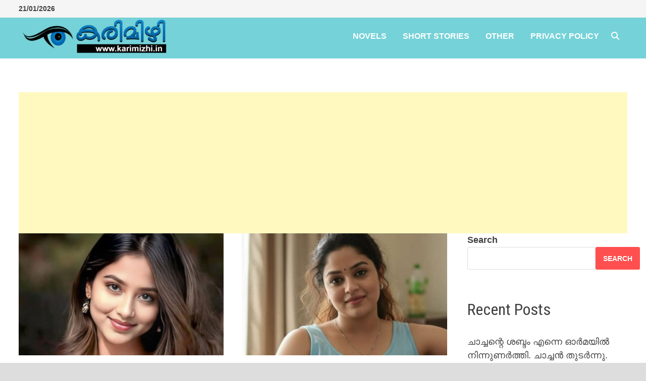

--- FILE ---
content_type: text/html; charset=utf-8
request_url: https://www.google.com/recaptcha/api2/aframe
body_size: 267
content:
<!DOCTYPE HTML><html><head><meta http-equiv="content-type" content="text/html; charset=UTF-8"></head><body><script nonce="pLtNSS39wW2eX1RfVhK9pQ">/** Anti-fraud and anti-abuse applications only. See google.com/recaptcha */ try{var clients={'sodar':'https://pagead2.googlesyndication.com/pagead/sodar?'};window.addEventListener("message",function(a){try{if(a.source===window.parent){var b=JSON.parse(a.data);var c=clients[b['id']];if(c){var d=document.createElement('img');d.src=c+b['params']+'&rc='+(localStorage.getItem("rc::a")?sessionStorage.getItem("rc::b"):"");window.document.body.appendChild(d);sessionStorage.setItem("rc::e",parseInt(sessionStorage.getItem("rc::e")||0)+1);localStorage.setItem("rc::h",'1769072669972');}}}catch(b){}});window.parent.postMessage("_grecaptcha_ready", "*");}catch(b){}</script></body></html>

--- FILE ---
content_type: application/javascript
request_url: https://t.dtscout.com/pv/?_a=v&_h=karimizhi.in&_ss=4kja4dodru&_pv=1&_ls=0&_u1=1&_u3=1&_cc=us&_pl=d&_cbid=1hk7&_cb=_dtspv.c
body_size: -285
content:
try{_dtspv.c({"b":"chrome@131"},'1hk7');}catch(e){}

--- FILE ---
content_type: text/javascript;charset=UTF-8
request_url: https://whos.amung.us/pingjs/?k=1654mcki7a&t=Karimizhi%20-%20The%20World%20of%20Malyalam%20of%20Stories&c=s&x=https%3A%2F%2Fwww.karimizhi.in%2F&y=&a=0&d=2.74&v=27&r=732
body_size: -47
content:
WAU_r_s('196','1654mcki7a',0);